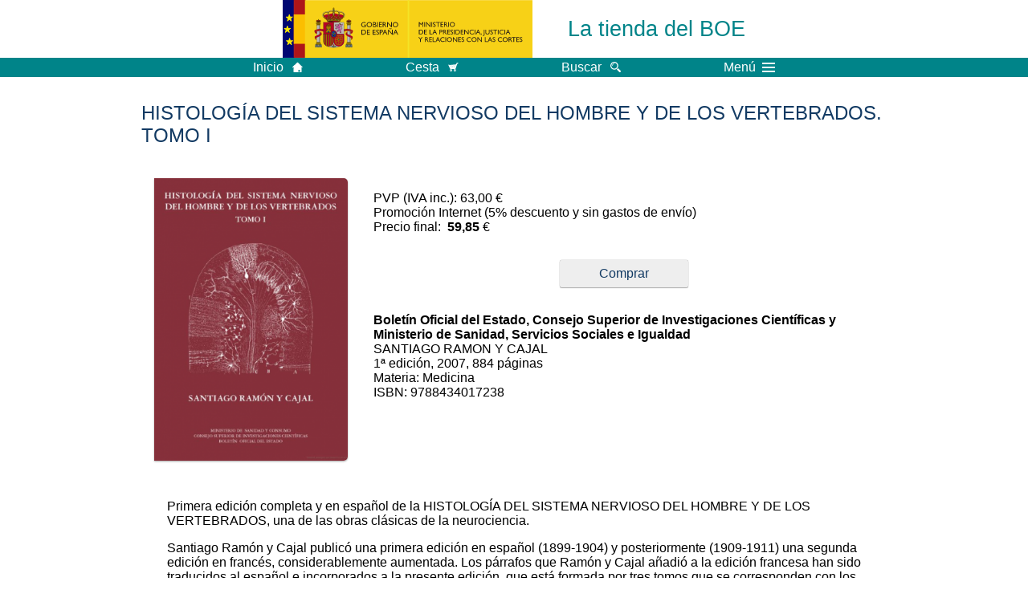

--- FILE ---
content_type: text/html; charset=UTF-8
request_url: https://tienda.boe.es/detail.php?id=9788434017238
body_size: 11682
content:
<!DOCTYPE html>
<html lang="es">
  <head>
    <meta charset="utf-8" />
    <meta http-equiv="X-UA-Compatible" content="IE=edge" />
    <meta name="format-detection" content="telephone=no">
    <link rel="apple-touch-icon" href="/apple-touch-icon-72x72.png">

    <title>La tienda del BOE - Detalle de art&iacute;culo</title>
    <base target="_top" />
    <link type="text/css" href="/estilos/tiendaBOE.css" rel="stylesheet"/>
    <link rel="stylesheet" href="/estilos/form.css" type="text/css">
    <meta name="Description" content="Detalle de art&iacute;culo" />
    <!--[if lt IE 10]>
      <link rel="stylesheet" type="text/css" href="/estilos/tienda_ie9.css" />
    <![endif]-->
    <!--[if lt IE 9]>
      <link rel="stylesheet" type="text/css" href="/estilos/tienda_ie8.css" />
    <![endif]-->
    <meta name="viewport" content="width=device-width, initial-scale=1.0" />
  </head>
  <body>
    <div id="header">
      <a id="top"></a>
      <div id="logosInicio">
        <span id="logoPresidenciaMovil">
          <a href="https://www.mpr.gob.es/" title="Ir al Ministerio de la Presidencia">
            <img src="/imagenes/logoMPRmovil.png" srcset="/imagenes/logoMPRmovil.svg" alt="Ministerio de la Presidencia">
          </a>
        </span>
        <span id="logoPresidencia">
          <a href="https://www.mpr.gob.es/" title="Ir al Ministerio de la Presidencia">
            <img src="/imagenes/logoMPR.png" srcset="/imagenes/logoMPR.svg" alt="Ministerio de la Presidencia">
          </a>
        </span>
      </div>
      <h1 class="pc tablet titulo">
          <a accesskey="1" href="/" title="Ir a la p&aacute;gina de inicio">La tienda del BOE</a>
      </h1>
    </div>
    <div class="banda-menu">
      <div class="menu-wrapper">
        <div id="logo-movil-boe-container">
          <a href="/" title="Ir a la p&aacute;gina de inicio">La tienda<br/>del BOE</a>
        </div>
        <ul class="menu">
          <li class="menu-item resto">
            <a href="/" title="Volver a la p&aacute;gina principal de la TIENDA"><span class="botonInicio">Inicio</span></a>
          </li>
          <li class="menu-item resto">
            <a href="/cesta.php" title="Consultar mi cesta de la compra"><span class="botonCesta">Cesta</span></a>
          </li>
          <li class="menu-item resto">
            <a href="/search.php"><span class="botonBuscar">Buscar</span></a>
          </li>
          <li class="menu-item movil">
            <a href="/"><img alt="Volver a la p&aacute;gina principal de la TIENDA" src="/imagenes/home.png" srcset="/imagenes/home.svg"></a>
          </li>
          <li class="menu-item movil">
            <a href="/cesta.php"><img alt="Consultar mi cesta de la compra" src="/imagenes/cesta.png" srcset="/imagenes/cesta.svg"></a>
          </li>
          <li class="menu-item movil buscar">
            <a href="/search.php">
              <img alt="Buscar" src="/imagenes/logoBuscar.png" srcset="/imagenes/logoBuscar.svg">
            </a>
          </li>
          <li class="menu-item menu-menu">
            <input id="activar-menu" name="activar" type="checkbox">
            <label class="click-desplegar resto" for="activar-menu">Men&uacute;
              <span></span>
              <span></span>
              <span></span>
            </label>
            <input id="activar-menu-movil" name="activar" type="checkbox">
            <label class="click-desplegar movil" for="activar-menu-movil"><em>Men&uacute;</em>
              <span></span>
              <span></span>
              <span></span>
            </label>
            <div class="menu-container">
              <ul class="menu-item-list">
                <li class="menu-item first">
                  <p><a href="drill.php" title="Buscar libros">Libros</a></p>
                  <ul class="sub-menu">
                    <li><a href="drill.php?n1=1" title="Buscar libros en Ediciones BOE">Ediciones BOE</a></li>
                    <li><a href="drill.php?n1=2" title="Buscar libros en Coediciones BOE">Coediciones BOE</a></li>
                    <li><a href="drill.php?n1=3" title="Buscar libros en Publicaciones Ministerios">Publicaciones Ministerios</a></li>
                    <li><a href="drill.php?n1=4" title="Buscar libros en Anuarios y Revistas">Anuarios y Revistas</a></li>
                    <li><a href="drill.php?n1=6" title="Buscar libros en Comunidades Aut&#xF3;nomas">Comunidades Aut&#xF3;nomas</a></li>
                    <li><a href="drill.php?n1=7" title="Buscar libros en Otras Publicaciones Oficiales">Otras Publicaciones Oficiales</a></li>
                  </ul>
                </li>
                <li class="menu-item">
                  <p><a href="farmacopea.php">Productos de la <abbr title="Agencia Espa&ntilde;ola de Medicamentos y Productos Sanitarios">AEMPS</abbr></a></p>
                  <ul class="sub-menu">
                    <li><a href="farmacopea.php">Real Farmacopea Espa&ntilde;ola</a></li>
                  </ul>
                </li>
                <li class="menu-item">
                  <p><a href="/condiciones.php">Con&oacute;zcanos</a></p>
                  <ul class="sub-menu">
                    <li><a href="/condiciones.php">Condiciones de venta</a></li>
                    <li><a href="https://www.boe.es/comercializacion/" title="Conozca La Librer&iacute;a del BOE en las p&aacute;ginas del BOE.es (Abre nueva ventana)" target="_blank">Nuestra librer&iacute;a</a></li>
                    <li><a href="https://www.boe.es/biblioteca_juridica/index.php?tipo=E" title="Conozca nuestra EDITORIAL en las p&aacute;ginas del BOE.es (Abre nueva ventana)" target="_blank">El BOE edita</a></li>
                    <li><a href="https://www.boe.es/biblioteca_juridica/catalogo_editorial/" title="Conozca nuestro CAT&Aacute;LOGO EDITORIAL en las p&aacute;ginas del BOE.es (Abre nueva ventana)" target="_blank">Colecciones del BOE</a></li>
                  </ul>
                </li>
              </ul>
            </div> <!-- .menu-container -->
          </li><!--  -->
        </ul>
      </div> <!-- .menu-wrapper -->
    </div> <!-- .banda-menu -->
    <div id="contenedor">
      <div class="libro">
        <h2>HISTOLOGÍA DEL SISTEMA NERVIOSO DEL HOMBRE Y DE LOS VERTEBRADOS. TOMO I</h2>
        <div class="datosLibro">
          <div class="cub imgIzq">
            <img src="imagen.php?imagen=9788434017238.jpg" ALT="Cubierta de HISTOLOGÍA DEL SISTEMA NERVIOSO DEL HOMBRE Y DE LOS VERTEBRADOS. TOMO I"/>
          </div>
          <div class="cubDerecha">
            <blockquote>PVP&nbsp;(IVA&nbsp;inc.):&nbsp;63,00&nbsp;&euro;<br/>Promoci&oacute;n Internet (5% descuento y sin gastos de env&iacute;o)<br/>Precio final: &nbsp;<strong>59,85</strong>&nbsp;&euro;</blockquote>
            <div class="bloqueBotones">
              <a class="boton" href="cesta.php?id=9788434017238" title="A&ntilde;adir a la cesta">Comprar</a>
            </div>
            <blockquote><strong>Boletín Oficial del Estado, Consejo Superior de Investigaciones Científicas y Ministerio de Sanidad, Servicios Sociales e Igualdad</strong><br/>SANTIAGO RAMON Y CAJAL<br/>1&#170;&nbsp;edici&oacute;n, 2007, 884 p&aacute;ginas<br/>Materia: Medicina<br/>ISBN: 9788434017238<br/>            </blockquote>
          </div>
        </div>
        <div class="datosLibro">
<p>Primera edición completa y en español de la HISTOLOGÍA DEL SISTEMA NERVIOSO DEL HOMBRE Y DE LOS VERTEBRADOS, una de las obras clásicas de la neurociencia.</p><p>Santiago Ramón y Cajal publicó una primera edición en español (1899-1904) y posteriormente (1909-1911) una segunda edición en francés, considerablemente aumentada. Los párrafos que Ramón y Cajal añadió a la edición francesa han sido traducidos al español e incorporados a la presente edición, que está formada por tres tomos que se corresponden con los de la edición original.</p><p>Se incluye además un glosario ortográfico y uno científico, con las variaciones en el uso de ciertos términos usados en la época de Ramón y Cajal. Asimismo, se han completado las citas bibliográficas que se añaden al final de cada tomo en formato actual. Finalmente, un gran número de figuras de la presente edición se han obtenido a partir de los dibujos originales pertenecientes a esta obra, que conservan en el Museo Ramón y Cajal.</p><p>La HISTOLOGÍA DEL SISTEMA NERVIOSO DEL HOMBRE Y DE LOS VERTEBRADOS no debe considerarse como un libro de texto o como un tratado convencional de histología del sistema nervioso, sino que se trata de un compendio de los trabajos científicos realizados por Ramón y Cajal. En esta obra Ramón y Cajal describe, de forma magistral, la microorganización anatómica y funcional de prácticamente todo el sistema nervioso, utilizando dibujos originales derivados de sus observaciones, que son reconocidos como excepcionales en todo el mundo científico.</p>        </div>
      </div>
      <div id="listaResultados"/>
        <h2>Los clientes que compraron este producto tambi&eacute;n compraron:</h2>
        <div class="elemento"> 
          <div class="detalle">
            <div class="imagen">
              <a href="detail.php?id=9788434017245"><img src="imagen.php?imagen=9788434017245.jpg" alt="HISTOLOGÍA DEL SISTEMA NERVIOSO DEL HOMBRE Y DE LOS VERTEBRADOS. TOMO II PARTE I" /></a>
            </div>
            <div class="descripcion">
              <h3><a href="detail.php?id=9788434017245">HISTOLOGÍA DEL SISTEMA NERVIOSO DEL HOMBRE Y DE LOS VERTEBRADOS. TOMO II PARTE I</a></h3>
            </div>
          </div>
        </div>
        <div class="elemento"> 
          <div class="detalle">
            <div class="imagen">
              <a href="detail.php?id=9788434018983"><img src="imagen.php?imagen=9788434018983.jpg" alt="LA EXPEDICIÓN DE ALEJANDRO MALASPINA (1754-1810)" /></a>
            </div>
            <div class="descripcion">
              <h3><a href="detail.php?id=9788434018983">LA EXPEDICIÓN DE ALEJANDRO MALASPINA (1754-1810)</a></h3>
            </div>
          </div>
        </div>
        <div class="elemento"> 
          <div class="detalle">
            <div class="imagen">
              <a href="detail.php?id=9788434010697"><img src="imagen.php?imagen=9788434010697.jpg" alt="TABLAS DE COMPOSICIÓN DE ALIMENTOS ESPAÑOLES" /></a>
            </div>
            <div class="descripcion">
              <h3><a href="detail.php?id=9788434010697">TABLAS DE COMPOSICIÓN DE ALIMENTOS ESPAÑOLES</a></h3>
            </div>
          </div>
        </div>
        <div class="elemento"> 
          <div class="detalle">
            <div class="imagen">
              <a href="detail.php?id=9788434017252"><img src="imagen.php?imagen=9788434017252.jpg" alt="HISTOLOGÍA DEL SISTEMA NERVIOSO DEL HOMBRE Y DE LOS VERTEBRADOS TOMO II  PARTE II" /></a>
            </div>
            <div class="descripcion">
              <h3><a href="detail.php?id=9788434017252">HISTOLOGÍA DEL SISTEMA NERVIOSO DEL HOMBRE Y DE LOS VERTEBRADOS TOMO II  PARTE II</a></h3>
            </div>
          </div>
        </div>
      </div>
    </div> <!-- #contenedor -->
    <div id="pie">
      <div class="franja-pie">
        <p>La librer&iacute;a del BOE. c/Trafalgar, 27 - 28010 Madrid</p>
        <p>Agencia Estatal Bolet&iacute;n Oficial del Estado</p>
      </div>
    </div> <!-- #pie -->
    <script type="text/javascript" src="/js/desplegable.js"></script>
  </body>
</html>